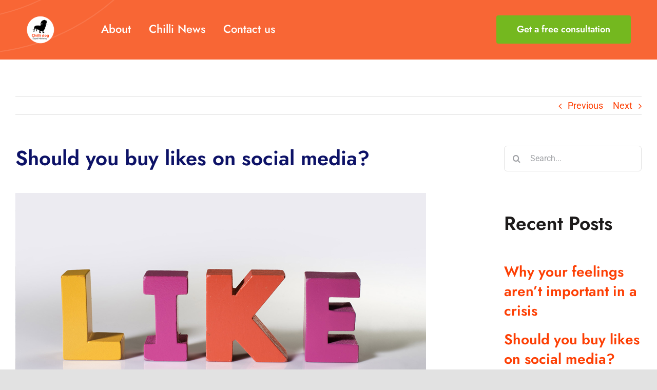

--- FILE ---
content_type: text/html; charset=utf-8
request_url: https://www.google.com/recaptcha/api2/anchor?ar=1&k=6LceRiwoAAAAACnumFi37KYoiWQWB_oHsAOvHfeP&co=aHR0cHM6Ly9jaGlsbGlkb2cuY29tLmF1OjQ0Mw..&hl=en&v=PoyoqOPhxBO7pBk68S4YbpHZ&size=invisible&anchor-ms=20000&execute-ms=30000&cb=nm9nuul6a7g9
body_size: 48624
content:
<!DOCTYPE HTML><html dir="ltr" lang="en"><head><meta http-equiv="Content-Type" content="text/html; charset=UTF-8">
<meta http-equiv="X-UA-Compatible" content="IE=edge">
<title>reCAPTCHA</title>
<style type="text/css">
/* cyrillic-ext */
@font-face {
  font-family: 'Roboto';
  font-style: normal;
  font-weight: 400;
  font-stretch: 100%;
  src: url(//fonts.gstatic.com/s/roboto/v48/KFO7CnqEu92Fr1ME7kSn66aGLdTylUAMa3GUBHMdazTgWw.woff2) format('woff2');
  unicode-range: U+0460-052F, U+1C80-1C8A, U+20B4, U+2DE0-2DFF, U+A640-A69F, U+FE2E-FE2F;
}
/* cyrillic */
@font-face {
  font-family: 'Roboto';
  font-style: normal;
  font-weight: 400;
  font-stretch: 100%;
  src: url(//fonts.gstatic.com/s/roboto/v48/KFO7CnqEu92Fr1ME7kSn66aGLdTylUAMa3iUBHMdazTgWw.woff2) format('woff2');
  unicode-range: U+0301, U+0400-045F, U+0490-0491, U+04B0-04B1, U+2116;
}
/* greek-ext */
@font-face {
  font-family: 'Roboto';
  font-style: normal;
  font-weight: 400;
  font-stretch: 100%;
  src: url(//fonts.gstatic.com/s/roboto/v48/KFO7CnqEu92Fr1ME7kSn66aGLdTylUAMa3CUBHMdazTgWw.woff2) format('woff2');
  unicode-range: U+1F00-1FFF;
}
/* greek */
@font-face {
  font-family: 'Roboto';
  font-style: normal;
  font-weight: 400;
  font-stretch: 100%;
  src: url(//fonts.gstatic.com/s/roboto/v48/KFO7CnqEu92Fr1ME7kSn66aGLdTylUAMa3-UBHMdazTgWw.woff2) format('woff2');
  unicode-range: U+0370-0377, U+037A-037F, U+0384-038A, U+038C, U+038E-03A1, U+03A3-03FF;
}
/* math */
@font-face {
  font-family: 'Roboto';
  font-style: normal;
  font-weight: 400;
  font-stretch: 100%;
  src: url(//fonts.gstatic.com/s/roboto/v48/KFO7CnqEu92Fr1ME7kSn66aGLdTylUAMawCUBHMdazTgWw.woff2) format('woff2');
  unicode-range: U+0302-0303, U+0305, U+0307-0308, U+0310, U+0312, U+0315, U+031A, U+0326-0327, U+032C, U+032F-0330, U+0332-0333, U+0338, U+033A, U+0346, U+034D, U+0391-03A1, U+03A3-03A9, U+03B1-03C9, U+03D1, U+03D5-03D6, U+03F0-03F1, U+03F4-03F5, U+2016-2017, U+2034-2038, U+203C, U+2040, U+2043, U+2047, U+2050, U+2057, U+205F, U+2070-2071, U+2074-208E, U+2090-209C, U+20D0-20DC, U+20E1, U+20E5-20EF, U+2100-2112, U+2114-2115, U+2117-2121, U+2123-214F, U+2190, U+2192, U+2194-21AE, U+21B0-21E5, U+21F1-21F2, U+21F4-2211, U+2213-2214, U+2216-22FF, U+2308-230B, U+2310, U+2319, U+231C-2321, U+2336-237A, U+237C, U+2395, U+239B-23B7, U+23D0, U+23DC-23E1, U+2474-2475, U+25AF, U+25B3, U+25B7, U+25BD, U+25C1, U+25CA, U+25CC, U+25FB, U+266D-266F, U+27C0-27FF, U+2900-2AFF, U+2B0E-2B11, U+2B30-2B4C, U+2BFE, U+3030, U+FF5B, U+FF5D, U+1D400-1D7FF, U+1EE00-1EEFF;
}
/* symbols */
@font-face {
  font-family: 'Roboto';
  font-style: normal;
  font-weight: 400;
  font-stretch: 100%;
  src: url(//fonts.gstatic.com/s/roboto/v48/KFO7CnqEu92Fr1ME7kSn66aGLdTylUAMaxKUBHMdazTgWw.woff2) format('woff2');
  unicode-range: U+0001-000C, U+000E-001F, U+007F-009F, U+20DD-20E0, U+20E2-20E4, U+2150-218F, U+2190, U+2192, U+2194-2199, U+21AF, U+21E6-21F0, U+21F3, U+2218-2219, U+2299, U+22C4-22C6, U+2300-243F, U+2440-244A, U+2460-24FF, U+25A0-27BF, U+2800-28FF, U+2921-2922, U+2981, U+29BF, U+29EB, U+2B00-2BFF, U+4DC0-4DFF, U+FFF9-FFFB, U+10140-1018E, U+10190-1019C, U+101A0, U+101D0-101FD, U+102E0-102FB, U+10E60-10E7E, U+1D2C0-1D2D3, U+1D2E0-1D37F, U+1F000-1F0FF, U+1F100-1F1AD, U+1F1E6-1F1FF, U+1F30D-1F30F, U+1F315, U+1F31C, U+1F31E, U+1F320-1F32C, U+1F336, U+1F378, U+1F37D, U+1F382, U+1F393-1F39F, U+1F3A7-1F3A8, U+1F3AC-1F3AF, U+1F3C2, U+1F3C4-1F3C6, U+1F3CA-1F3CE, U+1F3D4-1F3E0, U+1F3ED, U+1F3F1-1F3F3, U+1F3F5-1F3F7, U+1F408, U+1F415, U+1F41F, U+1F426, U+1F43F, U+1F441-1F442, U+1F444, U+1F446-1F449, U+1F44C-1F44E, U+1F453, U+1F46A, U+1F47D, U+1F4A3, U+1F4B0, U+1F4B3, U+1F4B9, U+1F4BB, U+1F4BF, U+1F4C8-1F4CB, U+1F4D6, U+1F4DA, U+1F4DF, U+1F4E3-1F4E6, U+1F4EA-1F4ED, U+1F4F7, U+1F4F9-1F4FB, U+1F4FD-1F4FE, U+1F503, U+1F507-1F50B, U+1F50D, U+1F512-1F513, U+1F53E-1F54A, U+1F54F-1F5FA, U+1F610, U+1F650-1F67F, U+1F687, U+1F68D, U+1F691, U+1F694, U+1F698, U+1F6AD, U+1F6B2, U+1F6B9-1F6BA, U+1F6BC, U+1F6C6-1F6CF, U+1F6D3-1F6D7, U+1F6E0-1F6EA, U+1F6F0-1F6F3, U+1F6F7-1F6FC, U+1F700-1F7FF, U+1F800-1F80B, U+1F810-1F847, U+1F850-1F859, U+1F860-1F887, U+1F890-1F8AD, U+1F8B0-1F8BB, U+1F8C0-1F8C1, U+1F900-1F90B, U+1F93B, U+1F946, U+1F984, U+1F996, U+1F9E9, U+1FA00-1FA6F, U+1FA70-1FA7C, U+1FA80-1FA89, U+1FA8F-1FAC6, U+1FACE-1FADC, U+1FADF-1FAE9, U+1FAF0-1FAF8, U+1FB00-1FBFF;
}
/* vietnamese */
@font-face {
  font-family: 'Roboto';
  font-style: normal;
  font-weight: 400;
  font-stretch: 100%;
  src: url(//fonts.gstatic.com/s/roboto/v48/KFO7CnqEu92Fr1ME7kSn66aGLdTylUAMa3OUBHMdazTgWw.woff2) format('woff2');
  unicode-range: U+0102-0103, U+0110-0111, U+0128-0129, U+0168-0169, U+01A0-01A1, U+01AF-01B0, U+0300-0301, U+0303-0304, U+0308-0309, U+0323, U+0329, U+1EA0-1EF9, U+20AB;
}
/* latin-ext */
@font-face {
  font-family: 'Roboto';
  font-style: normal;
  font-weight: 400;
  font-stretch: 100%;
  src: url(//fonts.gstatic.com/s/roboto/v48/KFO7CnqEu92Fr1ME7kSn66aGLdTylUAMa3KUBHMdazTgWw.woff2) format('woff2');
  unicode-range: U+0100-02BA, U+02BD-02C5, U+02C7-02CC, U+02CE-02D7, U+02DD-02FF, U+0304, U+0308, U+0329, U+1D00-1DBF, U+1E00-1E9F, U+1EF2-1EFF, U+2020, U+20A0-20AB, U+20AD-20C0, U+2113, U+2C60-2C7F, U+A720-A7FF;
}
/* latin */
@font-face {
  font-family: 'Roboto';
  font-style: normal;
  font-weight: 400;
  font-stretch: 100%;
  src: url(//fonts.gstatic.com/s/roboto/v48/KFO7CnqEu92Fr1ME7kSn66aGLdTylUAMa3yUBHMdazQ.woff2) format('woff2');
  unicode-range: U+0000-00FF, U+0131, U+0152-0153, U+02BB-02BC, U+02C6, U+02DA, U+02DC, U+0304, U+0308, U+0329, U+2000-206F, U+20AC, U+2122, U+2191, U+2193, U+2212, U+2215, U+FEFF, U+FFFD;
}
/* cyrillic-ext */
@font-face {
  font-family: 'Roboto';
  font-style: normal;
  font-weight: 500;
  font-stretch: 100%;
  src: url(//fonts.gstatic.com/s/roboto/v48/KFO7CnqEu92Fr1ME7kSn66aGLdTylUAMa3GUBHMdazTgWw.woff2) format('woff2');
  unicode-range: U+0460-052F, U+1C80-1C8A, U+20B4, U+2DE0-2DFF, U+A640-A69F, U+FE2E-FE2F;
}
/* cyrillic */
@font-face {
  font-family: 'Roboto';
  font-style: normal;
  font-weight: 500;
  font-stretch: 100%;
  src: url(//fonts.gstatic.com/s/roboto/v48/KFO7CnqEu92Fr1ME7kSn66aGLdTylUAMa3iUBHMdazTgWw.woff2) format('woff2');
  unicode-range: U+0301, U+0400-045F, U+0490-0491, U+04B0-04B1, U+2116;
}
/* greek-ext */
@font-face {
  font-family: 'Roboto';
  font-style: normal;
  font-weight: 500;
  font-stretch: 100%;
  src: url(//fonts.gstatic.com/s/roboto/v48/KFO7CnqEu92Fr1ME7kSn66aGLdTylUAMa3CUBHMdazTgWw.woff2) format('woff2');
  unicode-range: U+1F00-1FFF;
}
/* greek */
@font-face {
  font-family: 'Roboto';
  font-style: normal;
  font-weight: 500;
  font-stretch: 100%;
  src: url(//fonts.gstatic.com/s/roboto/v48/KFO7CnqEu92Fr1ME7kSn66aGLdTylUAMa3-UBHMdazTgWw.woff2) format('woff2');
  unicode-range: U+0370-0377, U+037A-037F, U+0384-038A, U+038C, U+038E-03A1, U+03A3-03FF;
}
/* math */
@font-face {
  font-family: 'Roboto';
  font-style: normal;
  font-weight: 500;
  font-stretch: 100%;
  src: url(//fonts.gstatic.com/s/roboto/v48/KFO7CnqEu92Fr1ME7kSn66aGLdTylUAMawCUBHMdazTgWw.woff2) format('woff2');
  unicode-range: U+0302-0303, U+0305, U+0307-0308, U+0310, U+0312, U+0315, U+031A, U+0326-0327, U+032C, U+032F-0330, U+0332-0333, U+0338, U+033A, U+0346, U+034D, U+0391-03A1, U+03A3-03A9, U+03B1-03C9, U+03D1, U+03D5-03D6, U+03F0-03F1, U+03F4-03F5, U+2016-2017, U+2034-2038, U+203C, U+2040, U+2043, U+2047, U+2050, U+2057, U+205F, U+2070-2071, U+2074-208E, U+2090-209C, U+20D0-20DC, U+20E1, U+20E5-20EF, U+2100-2112, U+2114-2115, U+2117-2121, U+2123-214F, U+2190, U+2192, U+2194-21AE, U+21B0-21E5, U+21F1-21F2, U+21F4-2211, U+2213-2214, U+2216-22FF, U+2308-230B, U+2310, U+2319, U+231C-2321, U+2336-237A, U+237C, U+2395, U+239B-23B7, U+23D0, U+23DC-23E1, U+2474-2475, U+25AF, U+25B3, U+25B7, U+25BD, U+25C1, U+25CA, U+25CC, U+25FB, U+266D-266F, U+27C0-27FF, U+2900-2AFF, U+2B0E-2B11, U+2B30-2B4C, U+2BFE, U+3030, U+FF5B, U+FF5D, U+1D400-1D7FF, U+1EE00-1EEFF;
}
/* symbols */
@font-face {
  font-family: 'Roboto';
  font-style: normal;
  font-weight: 500;
  font-stretch: 100%;
  src: url(//fonts.gstatic.com/s/roboto/v48/KFO7CnqEu92Fr1ME7kSn66aGLdTylUAMaxKUBHMdazTgWw.woff2) format('woff2');
  unicode-range: U+0001-000C, U+000E-001F, U+007F-009F, U+20DD-20E0, U+20E2-20E4, U+2150-218F, U+2190, U+2192, U+2194-2199, U+21AF, U+21E6-21F0, U+21F3, U+2218-2219, U+2299, U+22C4-22C6, U+2300-243F, U+2440-244A, U+2460-24FF, U+25A0-27BF, U+2800-28FF, U+2921-2922, U+2981, U+29BF, U+29EB, U+2B00-2BFF, U+4DC0-4DFF, U+FFF9-FFFB, U+10140-1018E, U+10190-1019C, U+101A0, U+101D0-101FD, U+102E0-102FB, U+10E60-10E7E, U+1D2C0-1D2D3, U+1D2E0-1D37F, U+1F000-1F0FF, U+1F100-1F1AD, U+1F1E6-1F1FF, U+1F30D-1F30F, U+1F315, U+1F31C, U+1F31E, U+1F320-1F32C, U+1F336, U+1F378, U+1F37D, U+1F382, U+1F393-1F39F, U+1F3A7-1F3A8, U+1F3AC-1F3AF, U+1F3C2, U+1F3C4-1F3C6, U+1F3CA-1F3CE, U+1F3D4-1F3E0, U+1F3ED, U+1F3F1-1F3F3, U+1F3F5-1F3F7, U+1F408, U+1F415, U+1F41F, U+1F426, U+1F43F, U+1F441-1F442, U+1F444, U+1F446-1F449, U+1F44C-1F44E, U+1F453, U+1F46A, U+1F47D, U+1F4A3, U+1F4B0, U+1F4B3, U+1F4B9, U+1F4BB, U+1F4BF, U+1F4C8-1F4CB, U+1F4D6, U+1F4DA, U+1F4DF, U+1F4E3-1F4E6, U+1F4EA-1F4ED, U+1F4F7, U+1F4F9-1F4FB, U+1F4FD-1F4FE, U+1F503, U+1F507-1F50B, U+1F50D, U+1F512-1F513, U+1F53E-1F54A, U+1F54F-1F5FA, U+1F610, U+1F650-1F67F, U+1F687, U+1F68D, U+1F691, U+1F694, U+1F698, U+1F6AD, U+1F6B2, U+1F6B9-1F6BA, U+1F6BC, U+1F6C6-1F6CF, U+1F6D3-1F6D7, U+1F6E0-1F6EA, U+1F6F0-1F6F3, U+1F6F7-1F6FC, U+1F700-1F7FF, U+1F800-1F80B, U+1F810-1F847, U+1F850-1F859, U+1F860-1F887, U+1F890-1F8AD, U+1F8B0-1F8BB, U+1F8C0-1F8C1, U+1F900-1F90B, U+1F93B, U+1F946, U+1F984, U+1F996, U+1F9E9, U+1FA00-1FA6F, U+1FA70-1FA7C, U+1FA80-1FA89, U+1FA8F-1FAC6, U+1FACE-1FADC, U+1FADF-1FAE9, U+1FAF0-1FAF8, U+1FB00-1FBFF;
}
/* vietnamese */
@font-face {
  font-family: 'Roboto';
  font-style: normal;
  font-weight: 500;
  font-stretch: 100%;
  src: url(//fonts.gstatic.com/s/roboto/v48/KFO7CnqEu92Fr1ME7kSn66aGLdTylUAMa3OUBHMdazTgWw.woff2) format('woff2');
  unicode-range: U+0102-0103, U+0110-0111, U+0128-0129, U+0168-0169, U+01A0-01A1, U+01AF-01B0, U+0300-0301, U+0303-0304, U+0308-0309, U+0323, U+0329, U+1EA0-1EF9, U+20AB;
}
/* latin-ext */
@font-face {
  font-family: 'Roboto';
  font-style: normal;
  font-weight: 500;
  font-stretch: 100%;
  src: url(//fonts.gstatic.com/s/roboto/v48/KFO7CnqEu92Fr1ME7kSn66aGLdTylUAMa3KUBHMdazTgWw.woff2) format('woff2');
  unicode-range: U+0100-02BA, U+02BD-02C5, U+02C7-02CC, U+02CE-02D7, U+02DD-02FF, U+0304, U+0308, U+0329, U+1D00-1DBF, U+1E00-1E9F, U+1EF2-1EFF, U+2020, U+20A0-20AB, U+20AD-20C0, U+2113, U+2C60-2C7F, U+A720-A7FF;
}
/* latin */
@font-face {
  font-family: 'Roboto';
  font-style: normal;
  font-weight: 500;
  font-stretch: 100%;
  src: url(//fonts.gstatic.com/s/roboto/v48/KFO7CnqEu92Fr1ME7kSn66aGLdTylUAMa3yUBHMdazQ.woff2) format('woff2');
  unicode-range: U+0000-00FF, U+0131, U+0152-0153, U+02BB-02BC, U+02C6, U+02DA, U+02DC, U+0304, U+0308, U+0329, U+2000-206F, U+20AC, U+2122, U+2191, U+2193, U+2212, U+2215, U+FEFF, U+FFFD;
}
/* cyrillic-ext */
@font-face {
  font-family: 'Roboto';
  font-style: normal;
  font-weight: 900;
  font-stretch: 100%;
  src: url(//fonts.gstatic.com/s/roboto/v48/KFO7CnqEu92Fr1ME7kSn66aGLdTylUAMa3GUBHMdazTgWw.woff2) format('woff2');
  unicode-range: U+0460-052F, U+1C80-1C8A, U+20B4, U+2DE0-2DFF, U+A640-A69F, U+FE2E-FE2F;
}
/* cyrillic */
@font-face {
  font-family: 'Roboto';
  font-style: normal;
  font-weight: 900;
  font-stretch: 100%;
  src: url(//fonts.gstatic.com/s/roboto/v48/KFO7CnqEu92Fr1ME7kSn66aGLdTylUAMa3iUBHMdazTgWw.woff2) format('woff2');
  unicode-range: U+0301, U+0400-045F, U+0490-0491, U+04B0-04B1, U+2116;
}
/* greek-ext */
@font-face {
  font-family: 'Roboto';
  font-style: normal;
  font-weight: 900;
  font-stretch: 100%;
  src: url(//fonts.gstatic.com/s/roboto/v48/KFO7CnqEu92Fr1ME7kSn66aGLdTylUAMa3CUBHMdazTgWw.woff2) format('woff2');
  unicode-range: U+1F00-1FFF;
}
/* greek */
@font-face {
  font-family: 'Roboto';
  font-style: normal;
  font-weight: 900;
  font-stretch: 100%;
  src: url(//fonts.gstatic.com/s/roboto/v48/KFO7CnqEu92Fr1ME7kSn66aGLdTylUAMa3-UBHMdazTgWw.woff2) format('woff2');
  unicode-range: U+0370-0377, U+037A-037F, U+0384-038A, U+038C, U+038E-03A1, U+03A3-03FF;
}
/* math */
@font-face {
  font-family: 'Roboto';
  font-style: normal;
  font-weight: 900;
  font-stretch: 100%;
  src: url(//fonts.gstatic.com/s/roboto/v48/KFO7CnqEu92Fr1ME7kSn66aGLdTylUAMawCUBHMdazTgWw.woff2) format('woff2');
  unicode-range: U+0302-0303, U+0305, U+0307-0308, U+0310, U+0312, U+0315, U+031A, U+0326-0327, U+032C, U+032F-0330, U+0332-0333, U+0338, U+033A, U+0346, U+034D, U+0391-03A1, U+03A3-03A9, U+03B1-03C9, U+03D1, U+03D5-03D6, U+03F0-03F1, U+03F4-03F5, U+2016-2017, U+2034-2038, U+203C, U+2040, U+2043, U+2047, U+2050, U+2057, U+205F, U+2070-2071, U+2074-208E, U+2090-209C, U+20D0-20DC, U+20E1, U+20E5-20EF, U+2100-2112, U+2114-2115, U+2117-2121, U+2123-214F, U+2190, U+2192, U+2194-21AE, U+21B0-21E5, U+21F1-21F2, U+21F4-2211, U+2213-2214, U+2216-22FF, U+2308-230B, U+2310, U+2319, U+231C-2321, U+2336-237A, U+237C, U+2395, U+239B-23B7, U+23D0, U+23DC-23E1, U+2474-2475, U+25AF, U+25B3, U+25B7, U+25BD, U+25C1, U+25CA, U+25CC, U+25FB, U+266D-266F, U+27C0-27FF, U+2900-2AFF, U+2B0E-2B11, U+2B30-2B4C, U+2BFE, U+3030, U+FF5B, U+FF5D, U+1D400-1D7FF, U+1EE00-1EEFF;
}
/* symbols */
@font-face {
  font-family: 'Roboto';
  font-style: normal;
  font-weight: 900;
  font-stretch: 100%;
  src: url(//fonts.gstatic.com/s/roboto/v48/KFO7CnqEu92Fr1ME7kSn66aGLdTylUAMaxKUBHMdazTgWw.woff2) format('woff2');
  unicode-range: U+0001-000C, U+000E-001F, U+007F-009F, U+20DD-20E0, U+20E2-20E4, U+2150-218F, U+2190, U+2192, U+2194-2199, U+21AF, U+21E6-21F0, U+21F3, U+2218-2219, U+2299, U+22C4-22C6, U+2300-243F, U+2440-244A, U+2460-24FF, U+25A0-27BF, U+2800-28FF, U+2921-2922, U+2981, U+29BF, U+29EB, U+2B00-2BFF, U+4DC0-4DFF, U+FFF9-FFFB, U+10140-1018E, U+10190-1019C, U+101A0, U+101D0-101FD, U+102E0-102FB, U+10E60-10E7E, U+1D2C0-1D2D3, U+1D2E0-1D37F, U+1F000-1F0FF, U+1F100-1F1AD, U+1F1E6-1F1FF, U+1F30D-1F30F, U+1F315, U+1F31C, U+1F31E, U+1F320-1F32C, U+1F336, U+1F378, U+1F37D, U+1F382, U+1F393-1F39F, U+1F3A7-1F3A8, U+1F3AC-1F3AF, U+1F3C2, U+1F3C4-1F3C6, U+1F3CA-1F3CE, U+1F3D4-1F3E0, U+1F3ED, U+1F3F1-1F3F3, U+1F3F5-1F3F7, U+1F408, U+1F415, U+1F41F, U+1F426, U+1F43F, U+1F441-1F442, U+1F444, U+1F446-1F449, U+1F44C-1F44E, U+1F453, U+1F46A, U+1F47D, U+1F4A3, U+1F4B0, U+1F4B3, U+1F4B9, U+1F4BB, U+1F4BF, U+1F4C8-1F4CB, U+1F4D6, U+1F4DA, U+1F4DF, U+1F4E3-1F4E6, U+1F4EA-1F4ED, U+1F4F7, U+1F4F9-1F4FB, U+1F4FD-1F4FE, U+1F503, U+1F507-1F50B, U+1F50D, U+1F512-1F513, U+1F53E-1F54A, U+1F54F-1F5FA, U+1F610, U+1F650-1F67F, U+1F687, U+1F68D, U+1F691, U+1F694, U+1F698, U+1F6AD, U+1F6B2, U+1F6B9-1F6BA, U+1F6BC, U+1F6C6-1F6CF, U+1F6D3-1F6D7, U+1F6E0-1F6EA, U+1F6F0-1F6F3, U+1F6F7-1F6FC, U+1F700-1F7FF, U+1F800-1F80B, U+1F810-1F847, U+1F850-1F859, U+1F860-1F887, U+1F890-1F8AD, U+1F8B0-1F8BB, U+1F8C0-1F8C1, U+1F900-1F90B, U+1F93B, U+1F946, U+1F984, U+1F996, U+1F9E9, U+1FA00-1FA6F, U+1FA70-1FA7C, U+1FA80-1FA89, U+1FA8F-1FAC6, U+1FACE-1FADC, U+1FADF-1FAE9, U+1FAF0-1FAF8, U+1FB00-1FBFF;
}
/* vietnamese */
@font-face {
  font-family: 'Roboto';
  font-style: normal;
  font-weight: 900;
  font-stretch: 100%;
  src: url(//fonts.gstatic.com/s/roboto/v48/KFO7CnqEu92Fr1ME7kSn66aGLdTylUAMa3OUBHMdazTgWw.woff2) format('woff2');
  unicode-range: U+0102-0103, U+0110-0111, U+0128-0129, U+0168-0169, U+01A0-01A1, U+01AF-01B0, U+0300-0301, U+0303-0304, U+0308-0309, U+0323, U+0329, U+1EA0-1EF9, U+20AB;
}
/* latin-ext */
@font-face {
  font-family: 'Roboto';
  font-style: normal;
  font-weight: 900;
  font-stretch: 100%;
  src: url(//fonts.gstatic.com/s/roboto/v48/KFO7CnqEu92Fr1ME7kSn66aGLdTylUAMa3KUBHMdazTgWw.woff2) format('woff2');
  unicode-range: U+0100-02BA, U+02BD-02C5, U+02C7-02CC, U+02CE-02D7, U+02DD-02FF, U+0304, U+0308, U+0329, U+1D00-1DBF, U+1E00-1E9F, U+1EF2-1EFF, U+2020, U+20A0-20AB, U+20AD-20C0, U+2113, U+2C60-2C7F, U+A720-A7FF;
}
/* latin */
@font-face {
  font-family: 'Roboto';
  font-style: normal;
  font-weight: 900;
  font-stretch: 100%;
  src: url(//fonts.gstatic.com/s/roboto/v48/KFO7CnqEu92Fr1ME7kSn66aGLdTylUAMa3yUBHMdazQ.woff2) format('woff2');
  unicode-range: U+0000-00FF, U+0131, U+0152-0153, U+02BB-02BC, U+02C6, U+02DA, U+02DC, U+0304, U+0308, U+0329, U+2000-206F, U+20AC, U+2122, U+2191, U+2193, U+2212, U+2215, U+FEFF, U+FFFD;
}

</style>
<link rel="stylesheet" type="text/css" href="https://www.gstatic.com/recaptcha/releases/PoyoqOPhxBO7pBk68S4YbpHZ/styles__ltr.css">
<script nonce="kJGKCU4T2Wt0E5273zhrOg" type="text/javascript">window['__recaptcha_api'] = 'https://www.google.com/recaptcha/api2/';</script>
<script type="text/javascript" src="https://www.gstatic.com/recaptcha/releases/PoyoqOPhxBO7pBk68S4YbpHZ/recaptcha__en.js" nonce="kJGKCU4T2Wt0E5273zhrOg">
      
    </script></head>
<body><div id="rc-anchor-alert" class="rc-anchor-alert"></div>
<input type="hidden" id="recaptcha-token" value="[base64]">
<script type="text/javascript" nonce="kJGKCU4T2Wt0E5273zhrOg">
      recaptcha.anchor.Main.init("[\x22ainput\x22,[\x22bgdata\x22,\x22\x22,\[base64]/[base64]/MjU1Ong/[base64]/[base64]/[base64]/[base64]/[base64]/[base64]/[base64]/[base64]/[base64]/[base64]/[base64]/[base64]/[base64]/[base64]/[base64]\\u003d\x22,\[base64]\\u003d\x22,\x22KcOWe8KgYMKCdsOjDCpLW8OIw6TDtMOowp/Cj8KHbXlYbMKAeW1PwrDDnMK/wrPCjMKGLcOPGA58VAYPWXtSbcOqUMKZwrbCtsKWwqgCw67CqMOtw6RBfcOeU8OJbsOdw5sOw5/ChMOawpbDsMOswrMpJUPCnnzChcORc3nCp8K1w6zDjSbDr3vCncK6wo1zJ8OvXMOcw7PCnybDoix5wo/Du8K7UcO9w5bDrsOBw7RBGsOtw5rDhMOMN8Kmwr9QdMKAVyvDk8Kqw77CmycSw4rDvsKTaHjDm2XDs8KWw690w4oDIMKRw55aQMOtdyXChsK/FDXCinbDiw9jcMOKVlnDk1zCjg/ClXPCu1LCk2ouZ8KTQsK/[base64]/[base64]/[base64]/flFyQk0nw4x1U8KNwq/DtmVTDMKZwoAjw4AYDXzCtndfe2kRADvCmVFXajHDoTDDk2RSw5/DnUpFw4jCv8KqaWVFwoHCiMKow5FCw5N9w7RKUMOnwqzCkBbDmlfCqEVdw6TDnF/CkMKIwrQvwooObMK9wrbCuMOrwrF3w6wvw6PDtE7CtApKaxnCssOVw7PCtsKhOcO+w7HDskDDj8Obb8KBRyh+w7LCj8O+MX0GQcK+ARI2wrscwpQxwoBIWsOfK3zChMKPw5kkbsKPZAtOw611wrvDvzZBUcOVIW/DtsKgGlTCu8O+TCdvwpRiw5k0QcKaw43CoMOMDMO9bHFew4TDjsOpw4U7AMK8wqY/w7PDhQhCdsODXj3DiMOAXSnDoXPCslvCu8KcwpHCnMKeDRPCpcOzCyc7wr9/CSNrw5Mvc0nCuU/[base64]/DtsKxeQkxwoBwWcKQaMOqwq0sFMOCHhx4fkNTwpEtGxrCvSHCv8OqfEbDpsO/w4PDu8KFKmMPwqjCi8O3w6XCtljChVsAeBJiIMK3IsKjLsO4XMKtwpocw7/CksOyLMKbYQ3DiT0AwrEzDMKNwoLDvcOMwq4uwoQFKH7CrCDCiSTDvErCmAJBwqAwMDoTHnxlwpQ/WMKJwrbDhH/[base64]/Cq8Odw7pNXhU/[base64]/Cl8K1QynCtnbClMKuQRrDgMOHRsOrw47CjcO2wrUgwo1xTFDDhcONFCMowpLCtxbCkmHDhAQtNnJiw7HDhQokE0TCiXvDnsKbLW5wwqwmMVUhL8OZd8OlYATCtX/ClcOTw6wNw5tBSV5kw6Aiw4nCkDjCmUY3NsOMC18xwrpye8KJHMOMw4XClmhowp1Pw6PChWjCnk7DksO7O3fDpjjCs1lew6APeXHDiMK3wr0IFsOXw5/DuXHCqnLCkgR9f8ORbsKnUcO0HzwHAX9Cwp8qwo/[base64]/DjALDq8KiwoQqw4jCs3DDgcONwq3DlMOfwpjCtMO7U8OUCMKPelgEwpsWw7xWIF/Dj3TCvGPCrcONw5oKbsOWeGJEwocaXMO5QRRZw7XDg8K9wrrDg8ONw64le8OLwofDoAfDiMOefsOrazfCvMOzchXCtcKew4lpwo7CiMOzwo8MOBzCi8KHUh0Vw5jCtS5yw5nDjzB7dW0Cw6ZXwq5od8O9C1vCrH3DqsOnwp/CgDtrw4PCmsOQw6zCtsKEQ8OZVzHCpcKIwp7DgMONw5xNw6TCm3oaXXdfw6TDpMKEGg8cFsKHwqcYbXnCtcKwCx/CkB9Qw6Qfwpc6w5dODlRqw6HDscKOEjPDpxkNwqHCp05oUcKMwqbCo8Kuw5s/w6h1ScOaM3vCpQrClkMjI8KkwqwBwpnDtih4w5t2TcK2w6fCq8KPFAHDoXRZw4nDqkZpwoBVQXHDmw7CkMKiw5nCvWDCoBbDoQN+eMKewpbClsOMw7vCuXwuwrvDpcKPQi/[base64]/[base64]/Ct8KDw59Bf8KWeMOTXMKBB1pHw6AIw63CksOswrHChQTCpGRIbGYQw6bCiwAxw491CcKZwohLTsOIGzJ2RFgPfMK/wojCigxPAMK2wpRbasKOG8KCwqzChWYgw7/CtcKFwoFAw5wYY8OlwrnCsSjCmcK7wr3DkMOOXMKUTAfDihHCnB/Du8KBwpPCj8O1w4FEwodsw6/[base64]/wqbDiDfDjEvDiQEwwrPDu1DDnXY5PsOlCsOrwobDui3DpWbDg8KBwpEvwq55P8OSw4Ezw54lQsK0wqgdD8O2dH9gHsOjCsOlTxlsw5sMwqDCpcOHwpJewp7CtRjDgAZrTxzClDHDmMKhw6R9woXDohnCpDcgwrfCvsKZw4bCmyc/wqHDgHDCsMKXYsKow6TDm8Kiwq/DmhMzwoJDwqDCs8OyBsKOwpXCrzw0FABoUMKSwoRJZgdzwoRXR8Kww7XCosOXNAzDj8OjXcKOQcKwBlYgwqLCgsKcWX3Cg8KsBmLClMOhZ8Kqwrp6VTDChMK/w5bDtsOfRcOuw6YYw49/CwgQG2hKw7nCh8OzQkAfEsO1w5TCqMOMwotNwrzDlgRGFMKww6BBLj/Cs8Kuw7DCn3TDvAzDiMKHw7gPVDF0w606wrbDkcOow4sGwoPDhCYQwrrCu8O4eHd2wqNpw4Ylw5AvwrkzCMO8w4xCdXIlBnbDqBU/MWN7wrLDiBolAETDmz7DncKJOsORXlDChkRxFcKqwrLCpwgew6nCsTTCkcOodcKfOGMFc8OYwqwzw5IbaMOQc8OWPQzDqcKHW0gfwp3CmVFJPMODwqvCuMOTw4nDpsKKw599w6U/wpR6w4xsw6vClFRxwqxpbTvCscOGVsOtwpxYw7PDkBpgw6Vtw4zDnn7DuRbCq8KNwo9aCsOpFsKsAUzCiMKWScKsw5Fjw53CnT1HwporKm/[base64]/BMK3NRXDrHI2Ez7Dn8OQXX54WsKfGUHDicO2BsKjZzHDmUgIw7fDrMO0PcOOwpDDhCvCn8KrTE/DkEpZw7FlwohDw5pffcOUIGUtSx8bw55fGB7Dt8ODSsO4w6XCgcK9wrd1CAjDqEbDumpVchTCsMO5NsKsw7QEUcK2KMKWS8KFwoYeVjoeVxzCicKZw7I0wqTCvMK9woM0w7Ruw4peF8KMw40hecK6w4M5Q03CqhxCACbCqR/[base64]/[base64]/DjcOGGS3DrsKoeMOlw4rDhcKlXMOoE8Kzw5sAPkEOw5LDmXvDssKdw5vCiz7DvGPCknNJw6/CsMOXwrMZZsK9w7fCmB3Dv8O6DizDn8OXwpgCVD5eC8OxY0N8w4ALQMO/wqbCjsK1A8Kiw5zDrsK5wrfClhJBwoZDwokbw6HChsOhRSzCuFrCo8OtSTMWwphDwpByKsKcWB0ewrnCu8OHw7s8BioMRcKiFMKYVMKHOjQUw7xew7N8aMKpcsO0IcOJXMORw6RowoDCicK8w73CoCg+PsKPw7kOw7DCl8K2wr8lw71uKFQ6EMO/[base64]/w5jCkcO6wpBNasOyVMKdw6zDpsOXwpXCuQZPJcKEOgsFIsKfw7kdQcKjSsOcwoLCncO6FA5zbTXDq8O3asOFEA0/CCXDvMOYSmdbYDglw5howpAODcOaw5lNwrrCtnpucibDqcK8w70Ow6ZZHitHw5bDgsKVS8KNbgTDpcOowpLDmMOxw4fDoMOjw7rCkA7Dt8OIwrkvwqjDlMKlJ1TDtXgXUsKywrfCrcOVwoAJw71jUMOew4tfBMOIX8Onwp/DgCYlwp/[base64]/[base64]/DjcKnFQ7Cth/CisO1NXHDrcO/[base64]/woDCjzdLw7F/OTxpCid4dcO5MMOLwrJawovDssKXwoh+AcKGwoJECsOswrgrLywswrd6wrvCjcO7N8Ocwp7Di8O/w4bCu8OFf08GPAzCrgtyC8O5wrzCl2jDqyjDqUfCvsOHw713BC/Dmi7DvcK3dsKZwoAOw6pRw6PDu8Onw5l0ASLDlRllcCMKwqTDm8K4VcKJwpXCqztcwqoHOGfDl8O+fsOJMMKmbMKgw77CmDB0w6rCvcK/wo1NwovCvEzDlsK0csOWw5h1wpDCtwvCmEp5bDzCvcKLw5BpTmHDoTjDuMKJYhrCqSwOLjjCriHDgcKRw6U4XztzD8Oow4HCi25HwrTDlMO8w7Acwrp7w5IMwq0yLsK0w6/CmsOAw4gqFBdPWsKRdUbCvMKbDMO3w5tgw5JJw41VWkgGwr3Cr8OGw5XDtUggw7ZXwrVCw6UCwr3CsU7Coi3Dr8KmVA7CpMOsQnLCr8KGIW/DtcOufX9QRWs5wpPDhSNBwpINw681w70fw4ESTHfCinsvMsONw7zDsMOEbsKrDiHDvVs4w7IgwpbDt8OHbVh+w4HDgcKwYlHDn8KSw7PCu0HDl8KXwrUZMMKsw6dsUQPDssKfwrfDlB/CpXHDoMOAICDCo8OzZGDDvsKTw6E/[base64]/wpPCusOWw40MFURPI8KWQMKYwozDvsK4JQ7DqMK2w6w5dsK4wrlTw5Urw7PCoMKKN8KQOjhKW8KmcgLCjsKcN3lgwq4ZwoZXecOKYsKCZAhBw5Qew6HCisK7aDTChcKqwrvDoWo1A8OceHUWIcOwOj/Ci8OwVMKrSMKREXvCqCvCisK+TVwcEA1QwoIBMyVLw5zDgxXCoW7ClA/CjFozHMKdOl4dw65KworDm8Kcw4DDjcKbamMIw4DDhDQLwowAXmZoRhrDmhXCsm3DrMOPw7QiwoXDvMOBw4odPw8sCcOuw73CqHXDkkDDoMKHCcOdwp7Cm1nDpcK/JcKBw4EVA0ABfMOFw4hJKg3CqcOHN8KCw57DkG40egbChCZ6woAfwq/Djy7DlmcCw7zCiMOmw44CwrDCvkg0JcOpVmIZwp9/PsKZfznCtMKLYC/DlU4lwrFKS8K+OMOAwpRsUMKqDjnCg3oKwrsVwp10UwBuaMK/K8KwwqRBZsKmXcOjInV7wq3DjjLDr8KNwo0RCjgaMxNEw6bDssO7w5nCg8OPV2HDnXFEW8Kvw6Y8VsO8w6nChDcgw4vCmsKXOAZlwrAgecOdBMK4wp57HkzDtWBhL8OWBgjCmcKNIMKCXH3DpXDDksKxWTAvw45EwqrClwPCiBfDnTLCvcOEwobDtsK6P8ORw51ICcO/[base64]/Cg8KBOU47w7s3LMKgw4VMKHPCv2zCpHAhwrrDoGLDk1bCisKmbMO1wqd5worCt07CoknDpcK9OSrDtsKzVsKyw4rCmXt1HCzCgsObewPCq3ZUwrrDpMKmWT7ChMOhwqpDw7VYZ8Krd8KMd3PCpCjChCJUw4BfZm/CqcKXw4rChMOiw5DCn8O9w6dyw7F9w5/DocKlw4DCsMOwwpELw4TCmxDDnjJ6w4vDl8O3w7PDgMKtwqzDmcK3LDPCn8KxPW9ULsOuDcK6Bk/[base64]/Cmy3CmcOGbwUfwpRmw4jCg10qGhs7S8ObQxrCkMOiPsO5woFzZcO3w5Qtw4LDgcOLw69fwowSw5JHTsKaw64XHUXDiABqwok5wq7Cn8O/OwhqdMKWIgvDjC/[base64]/[base64]/DvWbDrmTDh8KmLBhmX8O5woHCqcKyEDZRw4jDicOOwoJqMcKjw7LCpnAPw6nDv1gcwo/[base64]/DqBU8I8KcwovCjMKAw71Ic8O/NMKSw6bCssOuO3vDv8O6wrovwoMYwoPCgsOzYxHCucKYIcOmw4TCgcK0wqUWwpIYACfDvMKFZEvDggzDshQXfG5KUcO2wrPCpGNBGkXDgcKdUsKIFMOSTD5uRV0qUA/Cl3LDlsK0w4/DncKSwrR8w5vDqTDCjzrCki7ChcO3w4HCkcOcwr8Rwpc7BShQbFxaw5TDn1jDpi3Ckj/CscKMPzhxXFdLw5sBwq50WcKMw4AhOnrCiMKnw7jCosKEX8OYacKcw43CpcKRwrPDthzCm8O5w6vDksKWJWYlwpDCssKtwrLDnSlgwqnDncKAw5jDkCAPwr1BCcKBahHCr8KSw6QkX8OFI0PDo25hAUJqfcKBw5pBDQ7DiWzDgXhtPQ46Sy/[base64]/CmcOPU8Kzw6fCgsOkw4RxEcORw7PCv8KkVcKDXBnDhMOHwqnCqjrDiBXCtcO8wo7CtsO1QcOnwp3CnsOxcFDCnlzDkinDr8OPwocZwr/Dkg8sw41XwolSFMKiwpnCqQzCpsKuPMKBFwVYC8K1AAvCnMOXJTpzMsKiLsKiwpN/wpDCikhxHcOCw7YvaTvDtsO/w7XDmMKawrlAw6/Cg2QRQ8K5wo1gZGDDp8KpRcKXwp/DssO+SsOlRMKxwokbZkI7w4rDrC0uZMOLwqbCqh87I8K4woxkw5QlORQLwr9eFxUtwotAwqg4UhxCw5TDgMOuwoMywoxpFBnDlsO5OhHDhsKsccO/w5rDkms/UcKBw7BYw4UcwpdPwrMZAnfDvw7Cm8K7CMOOw6EAVsKvwr/Dk8O5wrAywpBSQCIMwofDuMO2WmNCSVHCvsOnw6IIw68dR2cpw6zCnMKYwqTDkl/DtMOLwpE0C8O8WHk5Dwdmw5LDhm/CncOIdsOBwqQww5VVw4dHZn/CqWFZMWhCUWbCkzfDnsO9wq4/wpjClMKTZMKiw4Z3w6DDvx3CkgvDoDVaelxeQcOgbmRQwpDCkWs1AsOCwrEhRxnDgyISw5hLwrdhDzjCsDQkw5fDoMKgwrBPJ8KlwpgCXxfDrwgGfWNiwqbCsMKWFmIuw7zDqsKuwpXCicOTJ8KywrzDuMOkw5F/w6zCoMK0w603woHCk8OBw63DmwBpw4vCsgvDqsKoLmDCki/Dhh7CqBtILcKdEEzDlzJew4Vkw69kwpLDtEYQwplSwonDmMKVw5tvwofDtMKRNg5zO8KOUcOBFMKgw4rCgEjCnxHCmz01wpzCsEbDhGhOVcKhwq7DoMKAw7jDncKIw5zCs8OsN8KawoXDgw/[base64]/Do20PwrNUYcKbQzlPwpXCosORUVklQwrDs8KpEHbCu33CrcK3U8O3bU4Cwpl/eMKBwp3Ctig/HMO5I8K2O0vCu8O2wp95w5DCnFjDl8KfwqQ3ey0Vw6/CucKuwqtJw7txJMO9TyRJwq7DgMKSIG/DmDPCpS5ZV8OHw4R2TsOkXlIqw5jChgA1aMOxDMKbwr/Ds8OkSMKSwr/DhVfCkcKYBnBZaRk9CEPDnTrCtsKaNcK9P8OdYkzDsGQOTAQoGMOfw7w9w7PDvztRBVRsGsOcwqQfW0xodAZMw7xXwo4cDHtoDMK3w6VcwqAzcXhjCQp7IhzCkMOkMXwowqrCr8KtdMOaCFnDo1rChjwnYyzDjMKDWsKdcMOfw73Dk1nDkRF/w5nCqQrCvsK6wqY9VsObwq1pwqc3wqfDvcOkw7TDvsKKOMO0EAAPAsKUHHoAb8Onw7/DkRHCpcO+wpfCq8OrKBLCtxY7fsOgLiPCncOjNcOLTnXCscOpR8OQCMKHwrzDuxYCw4EWwrbDlMOiw45CZgPDrMOHw7IsDBl3w5lIFcOFFDHDm8OEZF1nw7LCgFMjGsODdkvDisOSwo/CuSfCq23CiMOMwqPCuXArFsKtWEzDimHDhcKqw48owqnDjcOwwo0jMVrDgyAfwoAALcO9a3FuU8KwwoVfQsOuwpzDmcOPLnzCgcKhw4/CiCHDh8KZw4vDt8KLwoNwwp4mSFpow4jCpC1nKsK4w7/CvcKxScOqw7bDpMKtwrFkZX5FDsKPFMKZwp0dCMOUGMOnDsO8w4fDrgHCtkzDj8OPwqzCnMOEwoVaTMOlwoDDn3deB3PCowAlwr8Vwpc7w5fCtgzCmcOhw6/DhFBLwoTCr8OYMwHCqsKQw4pawpLDtz5qw4U0wrAnw6gyw7TDiMOsDcOgwoAow4RRG8KCXMOoRgnCr0DDrMOId8K4LcK5wpdrw5dvEsOrw4Apwothw507G8K7w5TCucOyB2QCw6BPwofDg8OdJsOew7/[base64]/DjRFLTD9BbzJRITPDmcOXw6nChcOyaCpFDhfCiMKDA291w4pURSZswqEkTxN+L8Khw4/[base64]/w5rDoRdmwox7MsKPw6E+G8KfwqXCr8O3ScO/w5sBZwQ2w77DlMK0cyrCnsOxw5law6fCgUQOwpcWXMKvwq3Cs8OhBcKdAC3CsTtjTXbCoMKhS0rDrU3Dm8KOwqHDtsOtw54gUR7CoWPCuho3wpB9C8KpJ8KOGHrDncOhwoomw7M/[base64]/Dl1wVwp/DmMKGwoYMwqQ+w5XCncKpThcxEwDDvVp6Y8OzLMOWbFLCtMOfTEd7w5PCgMO0w7fCmnHDqsKJVm4ZwoxTwr/CrGHDmsOHw7fCqsKVwrnDpsKEwpFtWsKaHnBqwpkcDSRvw5Rnwo3Cp8Odw412B8KpUMOwAsKEGxfChVDCjhsIw6DCjcOHbSE/RUTDoyo1IULCmMKdQXbDkwrDmHTCvncCw4E/Qz/CicOxYsKCw4nCl8Ksw5XClBF7JMKxGCTDrMK4w5fCgi7CgyDDksOCZsOhZcKHw7QfwoPDrgskNihjw7tHwrpvBktBZVRTwpYWw6Bzw53DgAYDBHXCjMKuw49Nw4s1w6LDjcKrwqHDtMOPbMOBZlxvw4RewokGw5Mww58/w5jDlxLCvHfCtcKGw7N0N0hmwpHDlcK7L8OJcFcCwpsfFAIOaMOhbx4dXsO0M8Ojw4DDssOXXHrCgMO4aCV5e3p+w7PChDXDr1rDglI/[base64]/wromAh4/KALDnRHDpcOWHcObZBjDp8OFw7ZtBSFZw7zCtMKqBSPDihFhw5HDlcK/wpXChMKZf8KhRV13ZwB2wrgiwoY9w717w5LDsmrDl1/[base64]/[base64]/DoGUPwp/[base64]/wrHDssOJKy3DgsOjwp7DnsOBEUDCrsKnworClmrDpEvDjcO8fxoJWsK9wo9AwpDDjnnDkcOcL8K8ShLDnl7DmMK0F8OFNm8tw5ocfsOnwrstL8ObLBIvwp/Ck8OlwrZ/wpE9d0LDu05mworDscKAwobDlMKowoN5OhPCmsKCI3Aowp/DoMK9HGEeL8KbwprCqgfCkMONeFJbwpLCgsO4ZsK3SWPDn8OVw7nDvMOiw4nDrWwgw6J4Ykl2w4VOQVENHGDDjcOgJHjCpkfCrmHDtcOoKmLCmsKmOhbCm2rCpn9ECMOMwrfCqUzDjU0jPWTDsnvDl8K9wr41JmwTcMOhWcKLwpPCmsO/ISrDphnDgsOUG8O1wrzDtsKlWETDlkbDgS1uwoDChsO8BsOSZi56X1jCoMKsEMKFKMK/I1/CsMKLAsKsWT/DmwrDhcOFIsKQwoZ2wqHClcO2wq7DjjwMM1XDj3FzwpnCpcKkP8KhwqbCsDPClcKLw6nDvsKjDRnDksOECRpgw5M/[base64]/MFrDtcKFw6zChlvCscKHZMKZdsKtwqhPwqp2w7rDnB7CkVDCg8KJw79Wfm54PcKPwpvDkVLDiMOwXDDDsXBuwpnCu8KbwpsSwrnCpMOvwoPDilbDtHE5TU/DkgcLI8KifsO5w6M8fcKTEcOGPV0jw5jDtMOnaxDCl8KJw6AvTCzDssOuw45yw5EtKMKKEMKRES7CrHZ9d8Kvw67DhA5kXMK2GsOQw7ZoWsODwrJVAy8kw6gDEj/DqsOcw5ZeOBPDtlcTeT7Dv20eEMKEw5DCtAwhw5bDvcKqw5cSFMKsw5HDqsOLFcO6wqTDv3/Cik0QNMONw6h8w6xFacK0wqtPP8Kfw6XChipcOmfCtz0JVCpFw6TCpiLDmcO3w4jCoihcPcKbP17CpFLDmSbClFrCvSnDisO/w77DvFckw5A/J8Kfwq7CuCrDmsOGKcOSwr/DogJsNX/[base64]/DqCPCiMOQD15Rw73DvcOwL0PCjsKMc8OVwoh/wrrDjMOfwp3Cs8OJw4PDhMOQLcK5a1HDscKfTVYTw4rDgCPDl8KCCMK2wqxAwo7CtMKVw4UiwrfCkUMZIMKaw7kRFkckUmQ0a08vHsO8w5hbeSnDhUDCvyUmGWvCtsOXw6tuclBCwowrRG4/BRF4w65SwokSwq4qwpPCvyPDqFPCrQ/CjznDtFJOOR88SVLClhREHMOWwo3DiUbChsKpUsKxO8ODw6jCusKDKsK8w7NiwrrDkiHCvMOcUyYMFx0+wr8TOg9Nw5wWwqc6McKdSsKcwpw6VFzCjg7DmHfCg8Oow7l/[base64]/CjV/[base64]/[base64]/S8KmWFbCuQLDscKNwpHDuEAdwrrCgVIBFsOTworDkX16RsOZUEnCqcKVwqzDmcOhEMOEeMOBwqnCrhrDtz5pGzPDssKhCMKqwqzCm0zDjMKxw49Iw7LClnrCo07CisOcf8OHwpYTdMOVwo/Dl8OUw419wqvDp2nDqCFuRDUeFnpAPcO0cHHCo3/DqcKKwojDkMOjw7kDw5bCsipIwq1awqTDqMKdaDMTA8KhXMOwGMOLwrPDucOww7rCi1fDjhJnPMORCsKlf8KNTsOpw7/DvS4UwpDCg0hfwqMOwrIKw7/Dl8KQwpTDoXfDsXrDusKZainDgjrDg8KQKSQlw7Vkw7DDrsOjw7RzNALChMOeM0x/EWE9CsOxwqpOwpliMytRw6lZwqLCrcOIw5XCl8Oqwr97N8Kgw4dZw4vDosOGwr1IbcOQGzXDsMOYw5QaJsKZwrfCncOgXcOEwr1mw557w45DwqLCnsKfw5Qsw63Cil/[base64]/w5BUwqQZwpDCmsK+wqPCmQ8Gw6lBbC7Dn8K7wqQ2BmIbIEBeRH7CpcKRbTMUXioXecKFMMOKUMKydBDCtMO4NRfClcKMJcKGw7PCpBlwFiIdwrovSMO4wqrCgDhlCsK/VyLDgcONwpJbw70wcMOYCzfCpxjChjsBw6Arw5LDgMKRw4vCk10RPWp/XsOTKsK/G8O2w6nDkycTw7zCmsOOKhA9Q8KjZcOowqLCosKlaUXDg8Kgw7YGwo4GdS7DhMKkQz/[base64]/[base64]/CjWkpw7/DhEYNSMOCwojDrWFfWj00w7/DpsO1ay5vEMO8K8KCw7jCiWTDuMOkFcOKw79Yw5XDtMKbw6fDvX/DiF3Ds8Ohw5fCrVHDpU/CqMKzwp4Hw6l/w71qU04aw4HDs8Oqw5g4wrLCisK/WMOBw4puHMOHw5IxE0bCvlUtw79jw6sDw4dlw4jCtMKufXDChWPCuwvClS3CmMK2w5PCpMKPGcOeY8KdfwtawptOw6bCi3LDl8OcCsO/wrgKw6DDnUZFKCfDlhfCsT0owoDDsDscJw/Dp8KCfiFFw5hPbcOaEWnCtGcoB8Otw7lpw6TDg8KYQBvDn8KBwpJXLMKeYX7Dp0Esw5phw4RGCUAuwo/DtMONw7ovBFRBEQ7CiMKlGMOrTMOmw414Nikxwroew7bCs14vw6TCscKjJMOJBMKlPsKfH1jCsEJXd3zDisK7wrVRPMOvw5jDqMKjTSnCmT/DqcODDsKkwqsQwp/Cr8OVwpLDkMKJYsOZw4LCl1QzUMO8wpDCm8OVElHDs0gnPsOlJ2g2wpDDgsOUbnnDpGw+fMOewqNpXCEwJw7Du8Ogw49IQMO+c3bCsy7Cp8ONw41Ywqk9wpvDoXTCtmUfwoLCnsKwwo9YCsKjc8OlJijCr8K5En8/woJiJ38sSk7CpcK7woYpdXJ3EcKxwovChVLDkMKjw55+w5V2wq3Di8KCJRk4X8KpBC/Co3XDssOgw7dEEkTCsMOZa2TDocKzw4JBw7ZtwqlxKFHDgMOgGsKIV8KXX2tlwp/Cs2UmBEjChnAxdcKCNzspwonCrMK8QkzDs8K+ZMKDw4PCi8KbFcKiwoJnw5fDtsK8KMKSw4vCk8KVScK8IFjCiQ7Clw4bcMKzw6XDusODw4dNw4A8P8KUw4t/B2nDnAxQaMKMP8KnChgOw580UcOKR8OkwpPCmMKYwoUpUT7CscOSwqnCggjDhQXDt8OyHsKdwqHDiETDrlPDoXbCvlIjwpELRMKlw7fChsO4wps8wpvDtMK8Zy5Vwrt1W8OwIn57wpd/[base64]/[base64]/DlsKyW1HDhsO3w7fDpGJJTWhkw7dTDzjCr2pow5fDjsKfwrfCkw/CosOrMF7CkVfDhmdXCFscw4gHHMOlFsKYwpTDk1TDrjDDinkhKX5Hwot9M8KswqE0w5UrWw5FE8OtJgXCpcOEAFYKwrTCg0fCsmvCninChXkkXmZHwqFvw57Dhn3ChFjDtcOwwo4fwq/[base64]/S8OrBsKUwpB8LRIQw7hxw4fDmmrDrcKfL8Kiw5zDlsKDw7nDnyxGaFlTwpAFKMKfw4lyPyvDtkbCnMOrw7LCosK/w53DhMOkamvDtcOhwo7DiUPDosOEAi3DoMO9wrfDjAjCt0oBwo0tw77Dr8OVWUNDLmHCpsOfwrjDhcKpU8O8d8OyK8K1S8KGLcOHBwLCllBoZMKLw5vDm8KSwovDhkA9OMOOwoHCjsO5GkkCwp/CnsKPFHDDoG9ca3HCsAZ7MMOcWDLDri4JXGXDn8KYUjfCu2NXw6xQCsOLIMKGw7HDmsKLwodXwpHDiDXCv8Ogw4jChCcrwq/[base64]/[base64]/[base64]/CrcKMwqdbwqDDlMOmLsOWdErCgwbDkibCpn7CtwTDjGtLwrdRwoTDu8Ohw5QnwqUiYcONCTJFw4DCicOrw6PDkD1Sw6Yxw6TCpsKiw6FvaB/CkMK+UMOCw70Kw6nCrcKFEsKwF1NKw60NDnoRw6HDg3DDlBrCoMKzw4l0BkLDsMKaB8Ofwr9sFyzDtcKsFsOWw57CoMOfWMKDFBM/QcOeLmJRwoHCn8K2TsK1w4ZDe8KEAUx/[base64]/[base64]/DiSt4BMOdQDE+DBkfw7YiCsKLwqLDmDVuHU9AIcOhwo8OwqtYwq/DgsOTw5gqWcOVKsOyOjLDscOkw69ge8KRIB15SMO2BAvDqwk/w6RZOcOIOcOewqlWQhUuQcKzBlTCjUNQBXPCj1PDq2VlVMOVwqbCuMKTaH9tw5I9w6Ztw5VvHUw5wowuw5DCvSLDn8KkPkswTsOXOzYIwpUhfGZ/[base64]/[base64]/CisK4KMKUEsKsdsOBT8OOSsKxAlQtEMKtwoAZw5bCrcKZw65JDwDCqMOOwpjCrCF+SxgUwrjDgFRywqDCqF/DtMO3w7oGXg/DocK+eQDDucOqc2TCpTLCtlBHYsKtw4LDmMKqwpRSMsKHdsK+woxkw5fCgWV5fMOOScK9Ww83wqfDhHpRw5cYCcKeA8O7GUnDhGkvEcKXwpPCmRzCnsOmTsO/dmg9I3kvw4FCbirDtWs5w7rCjWPCgXlWCDHDpC/Dm8Obw6Qgw4TDjcKWcMKVThxUAsOrwrY1aHfDv8K4KcKEwpTCmhB7b8OHw7Q5TsKyw7geey9vw6pUw7DDtFRnTsOyw6DDnsOhKsKiw5s+wp92wo92w6U4CwcTwpXChMO5SA/CoSseSsORN8O3FsKMw7UMFjbDhMOTw5jClsKqwrvCizDDrmjCml7CoX/CpgvChsOLwoPDvGXCmEJrQMK9wpPCkhTChVbDvXwfw684wpHDv8KIw63DgD8wecO2w77Cm8KNZsOIwprDpMKwwpTCkTpxw6ZzwoZVwqNSwrfCpBl+w7JWFVjDicO4EC/[base64]/DhMKuIzPDncOAw4LDj8KmSTM+FsOVw7fClVAGdBUMw5A/XGbDoG/DmCEDdMOkw6Etw5bCo2/DjXXCux3DtUnCig/Di8KBU8OWT3AYw5IvQy1rw6Yow6BLIcKcKksMfl1/Kh4JwpbCsW7DjQjCucO4w6Jxw7o+wq/[base64]/[base64]/w67ChcO0O8OJMcKyecKFwp8nBXjChVxHZCDDoMO9d0AlBcKFwqVPwog/EcONw7xUw6l0w6UQfsKnAcO/w588bnVCw5QywrfCj8OdWcKiZUzCvMOmw6Ndw4bCjsKkd8OJwpDCuMOywoJ9w7vCs8OuR1PDpk1wwojDhcO9UVRPS8KZG1fDucKswrZcw5DCj8OWwq5Gw6fDo1N3w7Eywow/wrsSdz/ClznClGPChGLCn8OzQnfCm1VnccKdbB3ChcOnw4sUIRxhcVJvPcOIw5zClMONbVTDoWVMD1kSI0/[base64]/Dq1dqKMOkasKXXsOAQ3/CnVzDoAJxwpzCukzDjwRxA3LDtsK4McORWi3DgVF7NMKDwqdBKRvClQdVw4hiw7HCjcOrwrEhR0rCtzTCjwBUw6LDojI4wr/Dq01Ewr7ClUtFw6rChWEnw7QPw4UmwoMOw49dw5onNcKEwq7CvGnDoMKiYMKRRcKnw7/CrRtjfxcBYcODw4TCisOeIsKIwplsw4M9ESEZwp/DgmRDw6HCqT4fwqjCvVEIw6w0wrDCkxMSwpYDw5nCkMKEcmnDlQdUYcO6TMKPwqDCrsOCdVkiHcOXw5vCrT3Do8KFw5HDvMOFeMKpFDBFWCEPw7DCv3RkwpzDoMKJwplXwqYjwr3CignCnMOIfsKJwq9tUxk+EMOUwoMyw5/CpMORwqdGNcKfIsORRWLDrMKnw67DvlHCu8KPUMOJecOCJV1MRwMDwo1gw5BGw7LDozvCrxoxDcOyahPDq1ohYMONw7PCsFdqwq/CqRloS1XCrFrDmC1qw7dtCcOOUjN2w4IPIQt2woLCtg/DvcOgw71WMsO5LsOcDsKdw4khGcKmw4vDpsOYUcKxw7bDmsOXO07DnsKow6U7B07Clx7DnCE6P8O9cFUSwp/CnlrCl8OhO2fCiX1fw6hNw6/ClsKgwpHCmMKTaD7Csn3CjsKiw43CuMOeTsOcw6wWwoTCrsKPAExhY2EML8KrwonCgE3DrgTCqycYwpo/wrTCpsOKDMKJJCvDqVs5SsOLwrPCk2dYWF8MwqvCiE9WwoRIbTrDrSzCiHwHBsOaw47DgsKxwro3HwTDvcOOwoXDjsOyNcOKZsOLcMK/w4HDrHDDuBzDhcKlFMKdaTvDrHR4BsKLwq09BMKjw7cYWcOsw5IPwoZEFMOjwq7DvcKFSDgtwqfDucKhGBXDoFrCp8OrLjvDnypTI3Bow5rCk1rDvTHDtzUuVlHDpTbCu0NOfgQsw63DiMOdYVjDj1NUFhRadcOswqvDtlVmwoE2w4gswpsDwp/CrcKvFjXDlcK5wr9uwp/Ds287w7gVNH0TCWrCnnPCsHgkw6UOYsOZX1Yuw4rDrMOkwoHCu3waOsOZwqxVdnV0wpbCvsKtw7TDpsOYwp3DlsOdwoDDu8OCD25swrTDiy5ZOE/DgMO2GMO/w7fDhMO4w4Nuw7LCvcKuwpPCgcKIHErCjy01w7/CmGXDqGnDrsOqw6M6bsKSEMK/Nk7Chisww5LCicOAwq1iw4PDvcKSwp3Dl0c+dsOswrDCjcOrw6N5cMK7f3vChMK9CC7Dr8OVU8K8cwRccEwDw6MyWDlpTMKnPcKCw6jCt8OWw4EhV8OIVsOlKmFaFMKqwo/[base64]/CncKZw4DCryl8EsOxw44TKxTCicKsAVMew4tUK8OLVCFMTcO4wp9JZcKpw6fDrmjCrcK8wqhzw6deAcOyw5JzVCplRBtQwpcZJgvCj3g/wojCo8KPRm5yTsK/[base64]/w4pGwofDpwU/wrjCiz7CgU7CjDNhw4/CisKaw6zCtCchwpYmw5A3EsOfwonClMOZwpbCncKZcWUowpHCp8KqUS3Dj8Klw60nw6fDqsK0wpVQNGPDi8KTeSXCu8KSw7RYVxMVw59AJsOfw7TCjcOVHXQJwpATVsOZwrlvKXxZw55FU03CqMKJYxDCnEMtasKRwprCpMO4w6XDiMKiw7h/wpPDj8OrwpRmw5/[base64]/Chw/CvjzCg0Rxw6fDtMKMJg4mw7AbTMOTwookUcOcaV8ob8OeI8OBRsOawpLCrGPCsBISM8OvJzTCvMKfwrDCtT8\\u003d\x22],null,[\x22conf\x22,null,\x226LceRiwoAAAAACnumFi37KYoiWQWB_oHsAOvHfeP\x22,0,null,null,null,1,[21,125,63,73,95,87,41,43,42,83,102,105,109,121],[1017145,768],0,null,null,null,null,0,null,0,null,700,1,null,0,\[base64]/76lBhnEnQkZnOKMAhnM8xEZ\x22,0,0,null,null,1,null,0,0,null,null,null,0],\x22https://chillidog.com.au:443\x22,null,[3,1,1],null,null,null,1,3600,[\x22https://www.google.com/intl/en/policies/privacy/\x22,\x22https://www.google.com/intl/en/policies/terms/\x22],\x224xicE4uRWwC3G+U7hA2Xv9hRE9JiNdO/nzn7kbBv9Vg\\u003d\x22,1,0,null,1,1768959693723,0,0,[207,158,42,62,231],null,[152,224,76,85,156],\x22RC-vpJjT64CaYNF4w\x22,null,null,null,null,null,\x220dAFcWeA47p-VrZr4rh5LyFq9TLKjBrUTh1Z1T8fnhK_IgKz0OGo1fuaJPW7lO7kSrEhlDH0rvJtSOHfHhFuZUUDkD5XqbDdqQzg\x22,1769042493856]");
    </script></body></html>